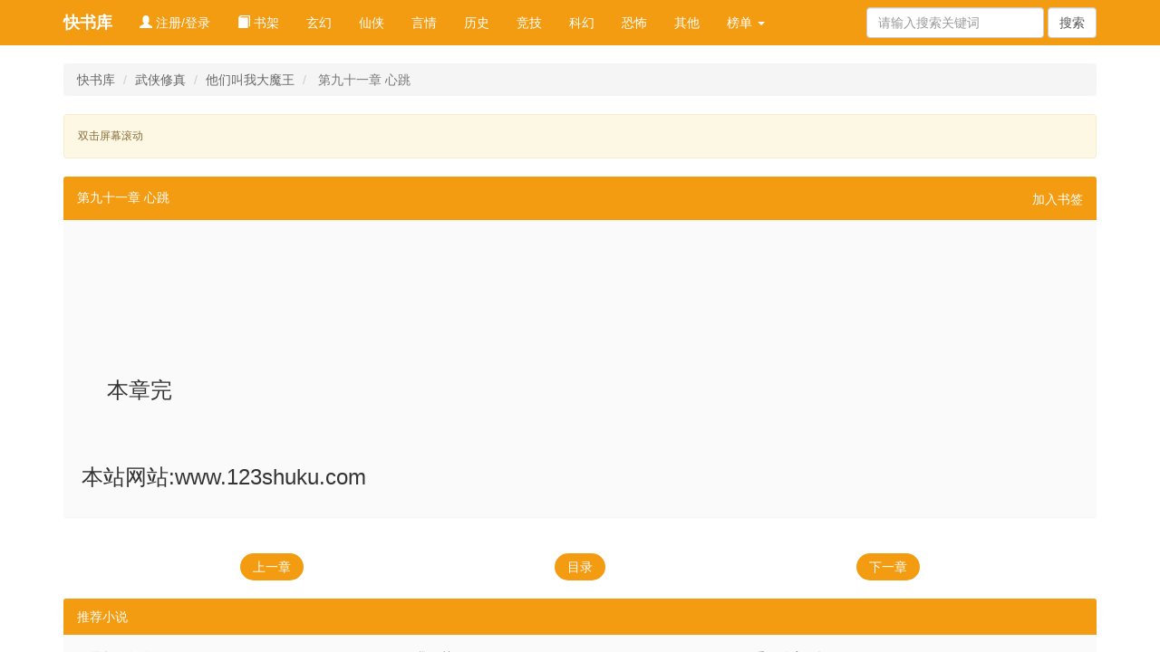

--- FILE ---
content_type: text/html; charset=UTF-8
request_url: https://www.shubao123.com/70665/28325657.html
body_size: 3489
content:
<!DOCTYPE html>
<html lang="zh-CN">
<head>
<meta charset="utf-8">
<meta http-equiv="X-UA-Compatible" content="IE=edge">
<meta name="viewport" content="width=device-width,minimum-scale=1.0,maximum-scale=1.0,user-scalable=no"/>
<meta http-equiv="mobile-agent" content="format=html5;url=http://wap.shubao123.com/70665/28325657.html">
<meta name="applicable-device" content="pc">
<title>他们叫我大魔王第九十一章 心跳-快书库</title>
<meta name="keywords" content="他们叫我大魔王第九十一章 心跳"/>
<meta name="description" content="他们叫我大魔王第九十一章 心跳:..."/>
<meta http-equiv="Cache-Control" content="no-transform " />
<link rel="miphtml" href="http://wap.shubao123.com/70665/28325657.html" >
<link rel="shortcut icon" type="image/x-icon" href="//www.shubao123.com/skin/web/favicon.ico"/>
<link rel="bookmark" type="image/x-icon" href="//www.shubao123.com/skin/web/favicon.ico"/>
<link href="/skin/web/css/bootstrap.min.css" rel="stylesheet">
<link href="/skin/web/css/style.css" rel="stylesheet">
<script type="text/javascript" src="/skin/web/js/jquery.min.js"></script>
<script type="text/javascript" src="/skin/web/js/b.m.js"></script>
<script type="text/javascript" src="/skin/web/js/17mb.js"></script>
<script type="text/javascript" src="/skin/web/js/17mbbase.js"></script>
</head>
<body>
        <!-- Fixed navbar -->
        <nav class="navbar navbar-default navbar-fixed-top">
            <div class="container">
                <div class="navbar-header">
                    <button type="button" class="navbar-toggle collapsed" data-toggle="collapse" data-target="#navbar" aria-expanded="false" aria-controls="navbar">
                        <span class="sr-only">快书库</span>
                        <span class="icon-bar"></span>
                        <span class="icon-bar"></span>
                        <span class="icon-bar"></span>
                    </button>
                    <a class="navbar-brand" href="https://www.shubao123.com/">快书库</a>
                </div>
                <div id="navbar" class="navbar-collapse collapse">
                    <ul class="nav navbar-nav">
                        <li class="myinfo"><script>user()</script></li>
                        <li class="bookcase" nav="shelf"><a href="https://www.shubao123.com/user/mybook"> <span class="glyphicon glyphicon-book text-center" aria-hidden="true"></span> 书架</a></li>
                        <li class="navitem" nav="cat_1" ><a href="https://www.shubao123.com/list/1-1.html">玄幻 </a></li>
                        <li class="navitem" nav="cat_2" ><a href="https://www.shubao123.com/list/2-1.html">仙侠 </a></li>
                        <li class="navitem" nav="cat_3" ><a href="https://www.shubao123.com/list/3-1.html">言情 </a></li>
                        <li class="navitem" nav="cat_4" ><a href="https://www.shubao123.com/list/4-1.html">历史 </a></li>
                        <li class="navitem" nav="cat_5" ><a href="https://www.shubao123.com/list/5-1.html">竞技 </a></li>
                        <li class="navitem" nav="cat_6" ><a href="https://www.shubao123.com/list/6-1.html">科幻 </a></li>
                        <li class="navitem" nav="cat_7" ><a href="https://www.shubao123.com/list/7-1.html">恐怖 </a></li>
                        <li class="navitem" nav="cat_8" ><a href="https://www.shubao123.com/list/8-1.html">其他 </a></li>
                        <li class="dropdown hidden-sm  hidden-lg  open">

                            <ul class="dropdown-menu">
                                <li><a href="https://www.shubao123.com/book/allvisit-1.html">总排行榜</a></li>
                                <li><a href="https://www.shubao123.com/book/weekvisit-1.html">本周排行榜</a></li>
                                <li><a href="https://www.shubao123.com/book/monthvisit-1.html">当月排行榜</a></li>
                                <li><a href="https://www.shubao123.com/book/allvote-1.html">总推荐榜</a></li>
                                <li><a href="https://www.shubao123.com/book/weekvote-1.html">本周推荐榜</a></li>
                                <li><a href="https://www.shubao123.com/book/monthvote-1.html">当月推荐榜</a></li>
                            </ul>
                        </li>
                        <li class="dropdown hidden-xs">
                            <a href="javascript:;" class="dropdown-toggle" data-toggle="dropdown" role="button" aria-haspopup="true" aria-expanded="false">榜单 <span class="caret"></span></a>
                            <ul class="dropdown-menu">
                                <li><a href="https://www.shubao123.com/book/allvisit-1.html">总排行榜</a></li>
                                <li><a href="https://www.shubao123.com/book/weekvisit-1.html">本周排行榜</a></li>
                                <li><a href="https://www.shubao123.com/book/monthvisit-1.html">当月排行榜</a></li>
                                <li><a href="https://www.shubao123.com/book/allvote-1.html">总推荐榜</a></li>
                                <li><a href="https://www.shubao123.com/book/weekvote-1.html">本周推荐榜</a></li>
                                <li><a href="https://www.shubao123.com/book/monthvote-1.html">当月推荐榜</a></li>
                            </ul>
                        </li>
                    </ul>
                    <form class="navbar-form navbar-right hidden-sm hidden-xs" name="articlesearch" action="/search.php" method='get'>
                    <input type="text" class="form-control form-search" placeholder="请输入搜索关键词" name="searchkey">


                    <input type="submit" class="form-control btn-search" value="搜索">
                </form>
                </div><!--/.nav-collapse -->
            </div>
        </nav>
        <div class="row visible-xs visible-sm hidden-xs">
            <div class="col-md-12" style="margin:5px 0 20px 0 ">
                <form action="/search.php" method='get'>
                    <div class="col-sm-12">
                        <div class="input-group">
                            <input type="text" class="form-control input-lg frm-search" value=""  placeholder="请输入搜索关键词" name='q'  autocomplete="off">

                            <span class="input-group-btn">
                                <button class="btn btn-info btn-lg" type="submit"><span class="glyphicon glyphicon-search"></span></button>
                            </span>
                        </div>
                    </div>
                </form>
            </div>
        </div>

<script type='text/javascript'>

    $(function () {
    var pre = $('#pager .previous a').attr('href');
    // '/70665/28109654.html';
    var nex = $('#pager .next a').attr('href');
    // '/70665/28325658.html';

    var currentpos, timer;
    function initialize() {
        timer = setInterval("scrollwindow()", 20);
    }
    function sc() {
        clearInterval(timer);
    }
    function scrollwindow() {
        window.scrollBy(0, 1);
    }

    
        document.onmousedown = sc;
        document.ondblclick = initialize;


        $(window).keydown(function (e) {
            var c = e.keyCode;
            if (c == 37) {
                location.href = pre;
            } else if (c == 39) {
                location.href = nex;
            }
        });
    });

</script>
<div class="container">
    <ol class="breadcrumb hidden-xs">
        <li><a href="https://www.shubao123.com/">快书库</a></li>
        <li><a href="https://www.shubao123.com/list/2-1.html">武侠修真</a></li>
        <li><a href="https://www.shubao123.com/70665/" title="他们叫我大魔王">他们叫我大魔王</a></li>
        <li class="active"> 第九十一章 心跳</li>
    </ol>
	<script>_17mb_waptop();</script>
    <div class="row">
        <div class="col-sm-12 col-md-12">
            <div id="gundong" class="alert alert-warning hidden-xs " style="font-size: 12px">
                双击屏幕滚动
            </div>
            <div class="panel panel-default">
                <div class="panel-heading">
                    <div  class="pull-left panel-heading-title"><h1>第九十一章 心跳</h1></div>
                    <span class="pull-right panel-heading-bookcase"><a href="javascript:void(0);"  onclick="addbookcase('70665','28325657')">加入书签</a></span>
                </div>
				<div class="chaptera">
            	<div><script>_17mb_chapter1();</script></div>
                <div><script>_17mb_chapter2();</script></div>
                <div><script>_17mb_chapter3();</script></div>
                <div class="clearfix"></div>
            	</div>
				<div class="panel-body content-body content-ext">
                    <div class="row visible-xs">
                        <div class="col-md-offset-2 col-md-8 col-xs-12 text-center">
                            <nav>
                                <ul class="pager">
                                                        <li class="previous"><a class='btn btn-info' href="https://www.shubao123.com/70665/28109654.html">上一章</a></li>
                                        <li><a class="btn btn-info" href="https://www.shubao123.com/70665/" title="他们叫我大魔王章节目录">目录</a></li>
                                        <li class="next"><a class='btn btn-info' href="https://www.shubao123.com/70665/28325658.html">下一章</a></li>
                                                    </ul>
                            </nav>
                        </div>
                    </div>
                    <!-- <div class="bookneigh hidden-xs">
                        热门推荐:
                                                    <a href="https://www.shubao123.com/70669/">一阵通天</a>
                                                    <a href="https://www.shubao123.com/70668/">花都小神医</a>
                                                    <a href="https://www.shubao123.com/70667/">娇宠名后：皇上，您要点脸！</a>
                                                    <a href="https://www.shubao123.com/70666/">总裁大人好卖力</a>
                                                    <a href="https://www.shubao123.com/70665/">他们叫我大魔王</a>
                                                    <a href="https://www.shubao123.com/70664/">狐狸别笑了</a>
                                                    <a href="https://www.shubao123.com/70663/">我可能修的是假仙</a>
                                                    <a href="https://www.shubao123.com/70662/">美女的贴身狂龙</a>
                                                    <a href="https://www.shubao123.com/70661/">医女娇宠</a>
                                                    <a href="https://www.shubao123.com/70660/">从漫威开始的万界旅行</a>
                                            </div> -->
                    <div class="book-content"><br/><br/>
                        <br>&nbsp;&nbsp;&nbsp;&nbsp;本章完    <br/><br/>本站网站:www.123shuku.com</div>
                </div>
            </div>
        </div>
    </div>
    <div class="row">
        <div class="col-md-offset-2 col-md-8 col-xs-12 text-center">
            <nav>
                <ul class="pager" id="pager">
                                        <li class="previous"><a class='btn btn-info' href="https://www.shubao123.com/70665/28109654.html">上一章</a></li>
                                        <li><a class="btn btn-info" href="https://www.shubao123.com/70665/" title="他们叫我大魔王章节目录">目录</a></li>
                                        <li class="next"><a class='btn btn-info' href="https://www.shubao123.com/70665/28325658.html">下一章</a></li>
                                    </ul>
            </nav>
        </div>
    </div>
	<script>_17mb_wapmiddle();</script>
    <div class="row hidden-xs">
        <div class="col-sm-12 col-md-12">
            <div class="panel panel-default">
                <div class="panel-heading">
                    推荐小说
                </div>
                <div class="panel-body panel-recommand">
                    <ul class="list-group list-charts">
                    <li><a href="https://www.shubao123.com/41580/" title="三界超级红人">三界超级红人</a>(千古力)</li>
<li><a href="https://www.shubao123.com/35577/" title="我欲焚天">我欲焚天</a>(流星)</li>
<li><a href="https://www.shubao123.com/33758/" title="重现凶案现场">重现凶案现场</a>(桑葚洱海)</li>
<li><a href="https://www.shubao123.com/25521/" title="变身未来歌姬">变身未来歌姬</a>(为朕高歌)</li>
<li><a href="https://www.shubao123.com/61386/" title="一生我只爱你">一生我只爱你</a>(乌篷船)</li>
<li><a href="https://www.shubao123.com/43342/" title="我的系统会强化">我的系统会强化</a>(我辉煌)</li>

					</ul>
                </div>
            </div>

        </div>
    </div>
	<script>_17mb_pcmiddle();</script>
    
	<script>_17mb_pcbottom();_17mb_wapbottom();</script>

<!-- Site footer -->
<div class="container">
	<footer class="footer">
		<p>
		    <a href="http://www.shubao123.com">快书库</a><br/>
		    <span id="crp"></span>
		</p>
	</footer>
</div>
<div style="display:none">
<script>_17mb_tj();</script>
<script type="text/javascript">
	$('#crp').html("本站所有的文章、图片、评论等，均由网友发表或上传并维护或收集自网络，属个人行为，与快书库立场无关。<br/>如果侵犯了您的权利，请与我们联系，我们将在24小时之内进行处理。任何非本站因素导致的法律后果，本站均不负任何责任。")
</script>
<script type="text/javascript" src="/skin/web/js/jquery.cookie.js"></script>
<script type="text/javascript">
$.cookie('the_client', '2026-01-21_15:07:46@255.255.255.255@fc97d8c08fe1e75e5cd3313f4523d340', { expires: 1 });
</script>
</div>

</div> <!-- /container -->

</body>
</html>
<!---->

--- FILE ---
content_type: text/css
request_url: https://www.shubao123.com/skin/web/css/style.css
body_size: 2709
content:
body {
    padding-top: 70px;
    overflow-x: hidden;
}
a {
    color: #666;
    text-decoration: none;
}
.media {
    border-bottom: 1px solid #ddd;
    margin: 5px 0 5px 0;
    padding: 5px 0 5px 0;
}
.book-title {
    font-size: 14px;
}
.media-heading {
    font-size: 14px !important;
}
.navbar-default .navbar-brand:focus, .navbar-default .navbar-brand:hover {
    color: white;
}
.frm-search {
    font-size: 14px;
    box-shadow: none;
    height: 44px;
}
.yqlink a {
    padding: 0px 5px;
}
.thub {
    position: absolute;
    left: 0;
    bottom: 0;
    width: 100%;
    height: 24px;
    line-height: 24px;
    font-size: 14px;
    background: #000;
    text-indent: .5em;
    color: #fff;
    opacity: .7;
    filter: alpha(opacity=70);
    cursor: pointer;
}
.footer {
    padding-top: 40px;
    padding-bottom: 40px;
    margin-top: 40px;
    border-top: 1px solid #eee;
}
.list-group-ext {
    padding: 0;
    margin-bottom: 0;
    background-color: transparent;
    border: none;
}
.list-group-ext li {
    border-left: none;
    border-radius: 0;
    padding: 10px;
    background-color: transparent;
    color: #f39c12;
    border-right: none;
}
.list-group-ext li:first-child {
    border-radius: 0;
    border-top: none;
}
.list-group-ext li:last-child {
    border-bottom: none;
}
.panel-heading-typename a {
    font-size: 14px;
    font-weight: bold;
    color: #16A085;
    background-color: #f39c12;
}
.badge {
    background-color: #95A5A6;
    font-weight: normal;
}
.badge-like {
    background: none;
    color: red;
    font-weight: bold;
}
.jumbotron-index {
    padding: 10px !important;
    background-color: #FAFAFA;
}
.panel-default {
    background-color: #FAFAFA;
    border: none;
    padding-bottom: 0;
}
.panel-default>.panel-heading {
    background-color: #f39c12;
    color: white;
    border: none;
    overflow: hidden;
}
.panel-default .panel-heading .panel-heading-title {
    overflow: hidden;
    width: 70%
}
.panel-default .panel-heading .panel-heading-title h1 {
    float: left;
    font-size: 14px;
    line-height: 16px;
    margin: 5px 0 3px 0px;
}
.panel-default .panel-heading .panel-heading-bookcase {
    overflow: hidden;
    width: 30%;
    margin: 5px 0 3px 0px;
}
.panel-default .panel-heading .panel-heading-bookcase>a {
    color: white;
    float: right;
}
.navbar-default {
    background-color: #f39c12;
    border: none;
}
.navbar-default .navbar-nav>li>a {
    color: white;
}
.navbar-default .navbar-nav>li>a:hover {
    color: #1B1717;
}
.navbar-default .navbar-nav>.active>a {
    background-color: white;
}
.navbar-default .active {
    background-color: white;
}
.navbar-default .navbar-brand {
    color: white;
    font-weight: bold
}
.panel-body {
    padding: 5px;
}
.panel-recommand {
    padding-top: 5px;
}
.col-sm-index {
    padding: 0px 5px 5px 5px;
    min-height: 150px;
}
.part-tj .media {
    max-height: 140px;
    overflow: ellipsis;
}
.thumbnail {
    border: none;
    margin-bottom: 0
}
@media (min-width: 767px) {
    .thumbnail img {
        width: 100%;
        height: auto;
        min-height: 210px;
        max-height: 210px;
    }
    .zoom-xs {
        width: 220px !important;
    }
    .imgAuto {
        width: 120px;
        height: 160px;
    }
    .book_info_other {
        font-size: 13px;
        margin: 5px 0 2px 0;
    }
}
.global-ad {
    border: none;
    max-height: 80px;
    width: 99%;
}
.index-chapter {
    font-size: 12px;
}
.px12 {
    font-size: 12px;
}
.px13 {
    font-size: 13px;
}
@media (max-width: 767px) {
    .zoom-xs {
        width: 100px !important;
    }
    .imgAuto {
        width: 90px;
        height: 120px;
    }
    .media-heading {
        font-size: 12px;
    }
    .book_info_other {
        font-size: 11px;
        color: #7F8C8D;
        margin: 2px 0 2px 0;
    }
    .book_info_other a {
        color: red;
    }
    .cat-book-intro {
        font-size: 9px;
        height: 64px;
        overflow: scroll;
    }
    .book-intro-index {
        font-size: 9px;
        height: 80px;
        overflow: scroll;
    }
    .pagination {
        font-size: 9px;
    }
    .pagination>li>a {
        padding: 3px 6px;
    }
}
.list-group-item {
    position: relative;
    display: block;
    padding: 10px 10px 0 10px;
    margin-bottom: -1px;
    background-color: #fff;
    border: 1px solid #ddd;
}
.book_author, .book_update {
    color: #7F8C8D;
    font-size: 12px
}
.table {
    margin-bottom: 0;
}
.id_sequence {
    color: #7F8C8D;
}
.pub_date {
    float: right;
    color: #7F8C8D;
    font-size: 12px
}
.btn {
    border: none;
}
.btn-default {
    background-color: #BDC3C7
}
.btn-warning {
    margin: 8px;
}
.btn-primary {
    background-color: #f39c12;
}
.table-chapter>tbody>tr>td {
    padding: 8px 0 5px 0;
    border: none;
    border-bottom: 1px solid #BDC3C7;
}
.cat-book>p {
    margin: 3px 0 4px 0;
}
.cat-book-intro, .book-intro-index {
    font-size: 12px;
    color: #f39c12;
    line-height: 20px;
}
.media-body .book-intro-index {
    max-height: 80px;
    overflow: hidden;
}
.list-charts li {
    width: 33%;
    float: left;
    list-style: none;
    position: relative;
    display: block;
    padding: 10px;
    margin-bottom: -1px;
    white-space: nowrap;
    overflow: hidden;
    border-bottom: 1px solid #ddd;
}
.icon-bar {
    background-color: #fff;
}
.xs-search .row .col-md-12, .xs-search .row .col-md-12 .col-md-12 {
    padding-left: 0px;
    padding-right: 0px;
}
@media screen and (max-width:640px) {
    .list-charts li {
        width: 99%;
    }
    .myinfo, .bookcase {
        width: 50%;
        top: 0px;
    }
    .dropdown-menu a {
        color: #fff;
    }
    #_17mb_ph .articlename {
        width: 70%;
    }
    #_17mb_ph .lastupdate {
        width: 30%;
    }
    .navbar-nav li {
        display: block;
        float: left;
    }
    #bookcon .lastchapter, #booklast, #_17mb_ph .author, #_17mb_ph .lastchapter, #_17mb_ph .visit, #_17mb_ph .fullflag {
        display: none;
    }
    .bookcase, .myinfo {
        text-align: center;
    }
    .navbar-nav .navitem {
        width: 25%;
    }
    .dropdown-menu li {
        color: #fff;
        width: 33%;
    }
    .navbar-default .navbar-nav .open .dropdown-menu>li>a {
        color: white;
    }
    .navbar-default .navbar-toggle:focus, .navbar-default .navbar-toggle:hover {
        background-color: #F39C12;
    }
    .navbar-default .navbar-toggle {
        border-color: #FFF;
    }
    .navbar-default .navbar-toggle .icon-bar {
        background-color: #F1F1F1;
    }
    .content-body {
        padding-left: 5px;
        padding-right: 5px;
    }
}
@media screen and (min-width: 800px) {
    .content-body {
        padding: 20px;
    }
}
.list-charts li a {
    display: block
}
.info {
    position: relative;
    padding: 10px;
    height: 305px;
}
.info1 {
    position: absolute;
    top: 20px;
    left: 10px;
    text-align: center
}
.info2 {
    position: absolute;
    top: 0px;
    left: 120px;
    right: 5px;
}
.info2 h1 {
    font-size: 16px;
    font-weight: bold;
    height: 20px;
    line-height: 20px;
    overflow: hidden
}
.info2 h3 {
    font-size: 14px;
    color: #7F8C8D;
    height: 14px;
    line-height: 14px;
    overflow: hidden
}
.info2 p {
    color: #2D2D2D;
    height: 200px;
    overflow: hidden;
    overflow: auto;
}
.info3 {
    border-top: 1px solid #ddd
}
.info3 p {
    height: 20px;
    line-height: 20px;
    overflow: hidden
}
.bookinfo .bookinfo-img {
    width: 18%;
    float: left;
}
.bookinfo .bookinfo-info {
    width: 82%;
    float: left;
}
.bookinfo-info h1 {
    font-size: 22px;
    margin-top: 5px;
}
.bookinfo-info h3 {
    font-size: 15px;
}
.bookneigh a {
    margin-right: 15px;
}
.bookinfo-img img {
    width: 150px;
    height: 210px;
}
.bookinfo {
    padding: 15px;
}
@media screen and (max-width: 768px) {
    .bookinfo-img img {
        width: 100px;
        height: 130px;
        margin-top: 5px;
    }
    .bookinfo .bookinfo-img {
        width: 40%;
    }
    .bookinfo .bookinfo-info {
        width: 60%;
    }
    .bookinfo .intro {
        width: 100%;
    }
}
li {
    list-style: none
}
._17mb_ph .caption {
    background-color: #f39c12;
    border-radius: 3px 3px 0px 0px;
    margin: 0px;
    padding: 0px;
}
._17mb_ph li {
    float: left;
    height: 40px;
    line-height: 40px;
    overflow: hidden;
}
._17mb_ph .caption li {
    color: #fff;
}
._17mb_ph .article {
    background: #FAFAFA;
    margin: 0px;
    padding: 0px;
}
._17mb_ph .article li {
    border-bottom: 1px solid #ddd
}
._17mb_ph .articlename {
    width: 25%;
}
._17mb_ph .lastchapter {
    width: 30%
}
._17mb_ph .author {
    width: 16%;
    text-align: center
}
._17mb_ph .lastupdate {
    width: 15%;
    text-align: center
}
._17mb_ph .visit {
    width: 6%;
    text-align: center
}
._17mb_ph .fullflag {
    width: 8%;
    text-align: center
}
.myinfo {
    display: block;
    overflow: hidden;
    text-align: center
}
#navbar .myinfo #myinfo2 {
    text-align: center;
    color: #FDFDFD;
    position: relative
}
._17mb_jump {
    margin: 0 auto;
    max-width: 400px;
}
._17mb_jump .caption {
    border-radius: 5px 5px 0px 0px;
    width: 100%;
    height: 30px;
    line-height: 30px;
    text-align: center;
    background: #f39c12;
    color: #fff;
}
._17mb_jump .con {
    width: 98%;
    padding: 1%;
    background: #eee;
    color: #333;
    text-align: center
}
._17mb_jump .btn0 {
    padding: 5px;
    background: #f39c12;
    color: #fff
}
._17mb_Ot {
    max-width: 500px;
    margin: 0 auto;
}
._17mb_Ot .ptitle {
    padding: 10px;
    background: #f39c12;
    color: #fff;
    border-radius: 3px 3px 0px 0px;
}
._17mb_Ot .pcon {
    background: #eee;
}
._17mb_Ot .loginname {
    position: relative;
    height: 50px;
    line-height: 50px;
}
._17mb_Ot .loginname input {
    height: 30px;
    line-height: 30px;
    width: 100%
}
._17mb_Ot .loginname span {
    position: absolute;
    display: block;
}
._17mb_Ot .loginname .s1 {
    left: 10px;
}
._17mb_Ot .loginname .s2 {
    left: 100px;
    right: 10px;
    text-align: left;
}
._17mb_Ot .loginname .btn0 input {
    width: 50%
}
._17mb_U .ptitle {
    padding: 10px;
    background: #f39c12;
    color: #fff;
    border-radius: 3px 3px 0px 0px;
}
._17mb_U .puser {
    background: #eee;
    line-height: 50px;
}
._17mb_U .puser .s1 {
    float: left;
    display: block;
    width: 36%;
    margin: 0px 2%;
    text-align: right;
    height: 50px;
    overflow: hidden;
}
._17mb_U .puser .s2 {
    float: left;
    display: block;
    width: 60%;
    text-align: left;
    height: 50px;
    overflow: hidden;
}
._17mb_U .pcon {
    background: #eee;
}
._17mb_U .caption {
    height: 30px;
    line-height: 30px;
    border-bottom: 1px solid #ddd;
    padding: 0px 10px;
    overflow: hidden
}
._17mb_U .bookcon {
    width: 98%;
    height: 30px;
    line-height: 30px;
    margin: 0px 1%;
}
._17mb_U .bookcon td {
    border-bottom: 1px solid #ddd;
}
._17mb_U .bookcon p {
    height: 30px;
    line-height: 30px;
    overflow: hidden;
}
._17mb_U .bookcon .num {
    width: 4%;
}
._17mb_U .bookcon .articlename {
    width: 28%;
}
._17mb_U .bookcon .lastchapter {
    width: 30%;
}
._17mb_U .bookcon .bookmark {
    width: 30%;
}
._17mb_U .bookcon .action {
    width: 8%;
}
._17mb_U .bookbtn {
    padding: 10px;
    border-bottom: 1px solid #ddd;
    overflow: hidden
}
.chaptera div {
    float: left;
    width: 33%;
    text-align: center;
}
.btn-lg {
    background: #f39c12
}
.jc-book {
    white-space: nowrap;
    overflow: hidden;
    padding-bottom: 10px;
    background-color: transparent;
    border-left: none;
    border-top: none;
    border-right: none;
}
.nowrap {
    white-space: nowrap;
    word-break: keep-all;
    overflow: hidden;
}
.pager li>a, .pager li>span {
    display: inline-block;
    padding: 5px 14px;
    background-color: #f39c12;
    border: none;
    border-radius: 15px;
}
.pager li>a:hover {
    background-color: #34495E;
}
.footer {
    padding: 10px 0 10px 0;
    font-size: 12px;
    margin: 15px 0 0 0;
}
.chapter {
    font-size: 13px;
}
.book-ext-info {
    padding: 10px 0 5px 20px;
    font-size: 11px;
}
.content-body {
    line-height: 28px;
    font-size: 16px;
    word-break: break-all;
}
.navbar-btn {
    background-color: #f8f8f8;
    border-color: #e7e7e7;
}
.chaptera {
    color: #fff;
}
/**/

.sort .media {
    max-height: 120px;
    overflow: ellipsis;
}
.bookneigh {
    background: #ffe0ae;
    padding: 15px;
    margin: 0 0 15px 0;
}
.book-content {
    font-size: 24px;
    line-height: 2;
}
.toplist {
    width: 100%;
    padding: 0;
    margin: 0;
}
.toplist li {
    display: flex;
    line-height: 3;
    border-bottom: 1px solid #ccc;
}
.toplist li div {
    margin: 0 auto 0 0;
}
.toplist li div:first-child{
    width: 50px;
    margin: 0 0 0 0;
    text-align: center;
}
.toplist li div:nth-child(2){
    margin: 0 0 0 0;
    width: 160px;
}
.toplist li div:nth-child(4){
    margin: 0 0 0 0;
    width: 100px;
}
.toplist li div:last-child {
    margin: 0 0 0 0;
    text-align: right;
}